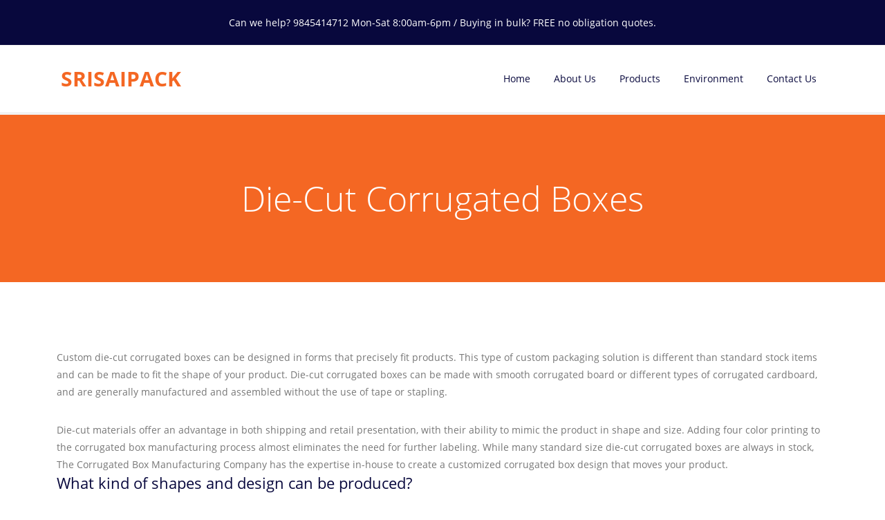

--- FILE ---
content_type: text/html; charset=UTF-8
request_url: https://www.srisaipack.com/die-cut-corrugated-boxes.php
body_size: 3758
content:
<!DOCTYPE html>
<html lang="en-US">
  <head>
    <meta charset="UTF-8">
    <meta name="viewport" content="width=device-width, initial-scale=1.0" />
    <title>Die-Cut Corrugated Boxes Manufacturers in Bangalore, Karnataka, India | SriSaiPack</title>
    <meta name="description" content="Die-Cut Corrugated Boxes Manufacturers in Bangalore, Die Cut Corrugated Boxes, Corrugated Box Styles, Custom Die Cut Cardboard Boxes, Corrugated Box Types, Cardboard Box Dividers, Die Cut Cartons, Cardboard Box Styles, Cardboard Box Partitions, Mailing Box Manufacturers">
    
    <meta name="keywords" content="cardboard box manufacturers, cardboard box manufacturers in bangalore, buy carton box near me, paper box manufacturers in bangalore, carton box wholesale, buy cartons for packing near me, corrugated box manufacturers, corrugated box manufacturers in bangalore,peenya, corrugated box manufacturers near me, carton box manufacturing near me, paper box manufacturers in bangalore, corrugated box manufacturers in jigani, plastic corrugated box manufacturers in bangalore, corrugated boxes near me, carton box manufacturers, carton box manufacturing near me, carton box manufacturers in bangalore, carton box near me, carton box online, buy carton box near me, carton box for sale, carton box wholesale, packaging box manufacturers, packaging box manufacturers in bangalore, paper box manufacturers in bangalore, packing boxes, food packaging boxes, packing boxes near me, corrugated packaging box manufacturers, export of corrugated boxes from india, corrugated box export data, corrugated boxes exporters in india, best corrugated box manufacturers in india, banana export boxes, standard export carton size, mango corrugated box">

    <link rel="canonical" href="https://www.srisaipack.com/die-cut-corrugated-boxes.php">
    <link href="https://www.srisaipack.com/favicon.ico" rel="shortcut icon" type="image/x-icon">
    <link rel="sitemap" type="application/xml" title="Sitemap" href="sitemap.xml">

    <link rel="stylesheet" href="css/components.css">
    <link rel="stylesheet" href="css/icons.css">
    <link rel="stylesheet" href="css/responsee.css">
    <link rel="stylesheet" href="owl-carousel/owl.carousel.css">
    <link rel="stylesheet" href="owl-carousel/owl.theme.css">     
    <link rel="stylesheet" href="css/template-style.css">
    <link rel="stylesheet" href="css/fonts.css">
    <script type="text/javascript" src="js/jquery-1.8.3.min.js"></script>
    <script type="text/javascript" src="js/jquery-ui.min.js"></script>      
  </head>
  
  <body class="size-1140">
    <!-- HEADER -->
    <header role="banner">
               <!-- Top Bar -->
      <div class="background-dark padding text-center text-white">
        <p class="text-size-24">Can we help? 9845414712 Mon-Sat 8:00am-6pm / Buying in bulk? FREE no obligation quotes.</p>
        </div>
         <!-- Top Navigation -->
         <nav class="background-white background-primary-hightlight">
            <div class="line">
               <div class="s-12 l-2 text-s-size-40 text-size-30 text-center text-primary">
                 <a href="index.php"><strong>SRISAIPACK</strong></a>
               </div>
               <div class="top-nav s-12 l-10">
                  <p class="nav-text"></p>
                  <ul class="right chevron">
                     <li><a href="index.php">Home</a></li>
              <li><a href="about-us.php">About Us</a></li>
              <li><a href="products.php">Products</a></li>
              <li><a href="environment.php">Environment</a></li>
              <li><a href="contact-us.php">Contact Us</a></li>
                  </ul>
               </div>
            </div>
         </nav>
      </header>    
    <!-- MAIN -->
    <main role="main">
      <!-- Content -->
      <article>
        <header class="section background-primary text-center">
            <h1 class="text-white margin-bottom-0 text-size-50 text-thin text-line-height-1">Die-Cut Corrugated Boxes</h1>
        </header>
        <div class="section background-white"> 
          <div class="line">
<p class="margin-bottom-30">Custom   die-cut corrugated boxes can be designed in forms that precisely fit   products. This type of custom packaging solution is different than   standard stock items and can be made to fit the shape of your product.   Die-cut corrugated boxes can be made with smooth corrugated board or   different types of corrugated cardboard, and are generally manufactured   and assembled without the use of tape or stapling.</p>
<p>Die-cut materials   offer an advantage in both shipping and retail presentation, with their   ability to mimic the product in shape and size. Adding four color   printing to the corrugated box manufacturing process almost eliminates   the need for further labeling. While many standard size die-cut   corrugated boxes are always in stock, The Corrugated Box Manufacturing   Company has the expertise in-house to create a customized corrugated box   design that moves your product.</p>
  
<h2 class="margin-bottom-30">What kind of shapes and design can be produced?</h2>

<p class="margin-bottom-30">It’s limited to only   your imagination. The Corrugated Box Manufacturing Company has produced   die-cut corrugated boxes for many different types of industries, a wide   variety of products and applications. Our company has specialized retail   packaging engineers to help make your vision or dream a packaging   reality. Unique uses for custom die-cut corrugated boxes include the   food and beverage manufacturing industry, medical and pharmaceutical   companies, automotive parts manufacturers, cosmetic and beauty   companies, and many more.</p>

<p class="margin-bottom-30">From our 140,000 square   foot warehouse, manufacturing, and distribution facility in Bangalore,   The Corrugated Box Manufacturing Company can quickly service customers   all across the South India. Here is the bottom line: The Corrugated Box   Manufacturing Company will help you minimize your packaging costs while   providing you effective packaging solutions. For more information on   lowering your packaging costs, request a FREE packaging quote today! All   we ask is that you give us the opportunity to prove that we’re the best   packaging company for your business.</p>

<p class="margin-bottom-30">If you’d like a quote,   please contact one of our packaging quote experts. Or, call us at   +919945919846 to request samples of our work. You’ll see why we’re known   for friendly and professional (and fast!) service. We look forward to   working with you.</p>

<h2 class="text-dark text-size-50 text-m-size-40 text-center">Ensure Your Products Arrive In Great Shape With Our <b>Innovative Cardboard Boxes</b></h2>
          <hr class="break background-primary break-small break-center margin-bottom-50">
          
            <div class="margin text-center">
              <div class="s-12 m-12 l-4 margin-bottom">
                <div class="padding-2x block-bordered border-radius">
                  <img src="images/cardboard-boxes/standard-boxes.jpg" alt="Standard Cardboard Box Manufacturers in Bangalore" title="Standard Cardboard Boxes">
                  <h2 class="text-thin">Standard Cardboard Boxes</h2>
                  <a class="button border-radius background-primary text-size-12 text-white text-strong" href="standard-cardboard-boxes.php">GET MORE INFO</a>
                </div>
              </div>
              <div class="s-12 m-12 l-4 margin-bottom">
                <div class="padding-2x block-bordered border-radius">
                  <img src="images/cardboard-boxes/types-of-boxes.jpg" alt="Types of Cardboard Box Manufacturers in Bangalore" title="Types of Cardboard Boxes">
                  <h2 class="text-thin">Types of Cardboard Boxes</h2>
                  <a class="button border-radius background-primary text-size-12 text-white text-strong" href="types-of-cardboard-boxes.php">GET MORE INFO</a>
                </div>
              </div>
              <div class="s-12 m-12 l-4 margin-bottom">
                <div class="padding-2x block-bordered border-radius">
                  <img src="images/cardboard-boxes/postal-boxes.jpg" alt="Cardboard Postal Box Manufacturers in Bangalore" title="Cardboard Postal Boxes">
                  <h2 class="text-thin">Cardboard Postal Boxes</h2>
                  <a class="button border-radius background-primary text-size-12 text-white text-strong" href="cardboard-postal-boxes.php">GET MORE INFO</a>
                </div>
              </div>
              <div class="s-12 m-12 l-4 margin-bottom">
                <div class="padding-2x block-bordered border-radius">
                  <img src="images/cardboard-boxes/document-printer-boxes.jpg" alt="Document & Printer Box Manufacturers in Bangalore" title="Document & Printer Boxes">
                  <h2 class="text-thin">Document & Printer Boxes</h2>
                  <a class="button border-radius background-primary text-size-12 text-white text-strong" href="document-printer-boxes.php">GET MORE INFO</a>
                </div>
              </div>
              <div class="s-12 m-12 l-4 margin-bottom">
                <div class="padding-2x block-bordered border-radius">
                  <img src="images/cardboard-boxes/archive-boxes.jpg" alt="Archive & Removal Box Manufacturers in Bangalore" title="Archive & Removal Boxes">
                  <h2 class="text-thin">Archive & Removal Boxes</h2>
                  <a class="button border-radius background-primary text-size-12 text-white text-strong" href="archive-removal-boxes.php">GET MORE INFO</a>
                </div>
              </div>
              <div class="s-12 m-12 l-4 margin-bottom">
                <div class="padding-2x block-bordered border-radius">
                  <img src="images/cardboard-boxes/export-boxes.jpg" alt="Export Cardboard Box Manufacturers in Bangalore" title="Export Cardboard Boxes">
                  <h2 class="text-thin">Export Cardboard Boxes</h2>
                  <a class="button border-radius background-primary text-size-12 text-white text-strong" href="export-cardboard-boxes.php">GET MORE INFO</a>
                </div>
              </div>
              <div class="s-12 m-12 l-4 margin-bottom">
                <div class="padding-2x block-bordered border-radius">
                  <img src="images/cardboard-boxes/mango-box.jpg" alt="Fruits and Vegetable Box Manufacturers in Bangalore" title="Fruits and Vegetable Boxes">
                  <h2 class="text-thin">Fruits and Vegetable Boxes</h2>
                  <a class="button border-radius background-primary text-size-12 text-white text-strong" href="fruits-and-vegetable-boxes.php">GET MORE INFO</a>
                </div>
              </div>
              <div class="s-12 m-12 l-4 margin-bottom">
                <div class="padding-2x block-bordered border-radius">
                  <img src="images/cardboard-boxes/bottle-boxes.jpg" alt="Bottle Cardboard Box Manufacturers in Bangalore" title="Bottle Cardboard Boxes">
                  <h2 class="text-thin">Bottle Cardboard Boxes</h2>
                  <a class="button border-radius background-primary text-size-12 text-white text-strong" href="bottle-cardboard-boxes.php">GET MORE INFO</a>
                </div>
              </div>
              <div class="s-12 m-12 l-4 margin-bottom">
                <div class="padding-2x block-bordered border-radius">
                  <img src="images/cardboard-boxes/multi-depth-corrugated-box.jpg" alt="Multi Depth Cardboard Box Manufacturers in Bangalore" title="Multi Depth Cardboard Box">
                  <h2 class="text-thin">Multi Depth Cardboard Box</h2>
                  <a class="button border-radius background-primary text-size-12 text-white text-strong" href="multi-depth-cardboard-boxes.php">GET MORE INFO</a>
                </div>
              </div>
              <div class="s-12 m-12 l-4 margin-bottom">
                <div class="padding-2x block-bordered border-radius">
                  <img src="images/cardboard-boxes/long-cardboard-boxes.jpg" alt="Long Cardboard Box Manufacturers in Bangalore" title="Long Cardboard Boxes">
                  <h2 class="text-thin">Long Cardboard Boxes</h2>
                  <a class="button border-radius background-primary text-size-12 text-white text-strong" href="long-cardboard-boxes.php">GET MORE INFO</a>
                </div>
              </div>
              <div class="s-12 m-12 l-4 margin-bottom">
                <div class="padding-2x block-bordered border-radius">
                  <img src="images/cardboard-boxes/flat-cardboard-boxes.jpg" alt="Flat Cardboard Box Manufacturers in Bangalore" title="Flat Cardboard Boxes">
                  <h2 class="text-thin">Flat Cardboard Boxes</h2>
                  <a class="button border-radius background-primary text-size-12 text-white text-strong" href="flat-cardboard-boxes.php">GET MORE INFO</a>
                </div>
              </div>
              <div class="s-12 m-12 l-4 margin-bottom">
                <div class="padding-2x block-bordered border-radius">
                  <img src="images/cardboard-boxes/moving-boxes.jpg" alt="Shipping Box Manufacturers in Bangalore" title="Shipping Boxes">
                  <h2 class="text-thin">Shipping Boxes</h2>
                  <a class="button border-radius background-primary text-size-12 text-white text-strong" href="shipping-boxes.php">GET MORE INFO</a>
                </div>
              </div>
              <div class="s-12 m-12 l-4 margin-bottom">
                <div class="padding-2x block-bordered border-radius">
                  <img src="images/cardboard-boxes/wardrobe-boxes.jpg" alt="Wardrobe Box Manufacturers in Bangalore" title="Wardrobe Boxes">
                  <h2 class="text-thin">Wardrobe Boxes</h2>
                  <a class="button border-radius background-primary text-size-12 text-white text-strong" href="wardrobe-boxes.php">GET MORE INFO</a>
                </div>
              </div>
              <div class="s-12 m-12 l-4 margin-bottom">
                <div class="padding-2x block-bordered border-radius">
                  <img src="images/cardboard-boxes/telescopic-boxes.jpg" alt="Telescopic Box Manufacturers in Bangalore" title="Telescopic Boxes">
                  <h2 class="text-thin">Telescopic Boxes</h2>
                  <a class="button border-radius background-primary text-size-12 text-white text-strong" href="telescopic-boxes.php">GET MORE INFO</a>
                </div>
              </div>
              <div class="s-12 m-12 l-4 margin-bottom">
                <div class="padding-2x block-bordered border-radius">
                  <img src="images/cardboard-boxes/presentation-gift-boxes-with-lids.jpg" alt="Gift Box Manufacturers in Bangalore" title="Presentation Gift Boxes">
                  <h2 class="text-thin">Presentation Gift Boxes</h2>
                  <a class="button border-radius background-primary text-size-12 text-white text-strong" href="gift-boxes.php">GET MORE INFO</a>
                </div>
              </div>
              <div class="s-12 m-12 l-4 margin-bottom">
                <div class="padding-2x block-bordered border-radius">
                  <img src="images/cardboard-boxes/component-boxes.jpg" alt="Component Box Manufacturers in Bangalore" title="Component Boxes">
                  <h2 class="text-thin">Component Boxes</h2>
                  <a class="button border-radius background-primary text-size-12 text-white text-strong" href="component-boxes.php">GET MORE INFO</a>
                </div>
              </div>
              <div class="s-12 m-12 l-4 margin-bottom">
                <div class="padding-2x block-bordered border-radius">
                  <img src="images/cardboard-boxes/customised-cardboard-boxes.jpg" alt="Customised Cardboard Box Manufacturers in Bangalore" title="Customised Cardboard Boxes">
                  <h2 class="text-thin">Customised Cardboard Boxes</h2>
                  <a class="button border-radius background-primary text-size-12 text-white text-strong" href="customised-cardboard-boxes.php">GET MORE INFO</a>
                </div>
              </div>
              <div class="s-12 m-12 l-4 margin-bottom">
                <div class="padding-2x block-bordered border-radius">
                  <img src="images/cardboard-boxes/carton-accessories.jpg" alt="Carton Accessories Manufacturers in Bangalore" title="Carton Accessories">
                  <h2 class="text-thin">Carton Accessories</h2>
                  <a class="button border-radius background-primary text-size-12 text-white text-strong" href="carton-accessories.php">GET MORE INFO</a>
                </div>
              </div>
              

            </div>
          </div>
          </div>
      </article>
    </main>
    
    <!-- FOOTER -->
    <footer>
      <!-- Social -->
      <div class="background-primary padding text-center">
<h4 class="headline text-thin">Prefer to speak to someone? Call us now to find out how <b>SriSaiPack</b> can help you <b>9845414712</b>*</h4>      </div>
      
      <!-- Main Footer -->
      <section class="section background-dark">
        <div class="line">
          <div class="margin">
            <!-- Collumn 1 -->
            <div class="s-12 m-12 l-4 margin-m-bottom-2x margin-bottom-30">
              <h4 class="text-uppercase text-strong">Our Mission</h4>
              <p class="text-size-20">"We are one of the leading manufacturer of packaging machinery in the India. Our mission is to consistently offer our customers the widest range of innovative packaging machinery and related products at the lowest cost."<p>
            </div>
            
            <!-- Collumn 3 -->
            <div class="s-12 m-12 l-4 margin-bottom-30">
              <h4 class="text-uppercase text-strong">Our Services</h4>
              	<p><b><a href="quality-and-price.php">Right Quality</a></b><br />
The right quality for the right price.</p>
				<p><b><a href="free-samples.php">Free Sample Service</a></b><br />
Try before you buy with our free sample service.</p>
				<p><b><a href="payment-options.php">30 Days Credit Account</a></b><br />
Take 30 days to pay with our credit account.</p>
				<p><b><a href="free-delivery.php">Free Next Day Delivery</a></b><br />
Next day delivery comes as standard at SriSaiPack!</p>
            </div>
            
                        <!-- Collumn 2 -->
            <div class="s-12 m-12 l-4 margin-m-bottom-2x margin-bottom-30">
              <h4 class="text-uppercase text-strong">Contact Us</h4>
              <div class="line">
                <div class="s-1 m-1 l-1 text-center">
                  <i class="icon-placepin text-primary text-size-12"></i>
                </div>
                <div class="s-11 m-11 l-11 margin-bottom-10">
                  <p><b>Adress:</b> #97, Suncity Layout, R.T.O Road, Behind Vishwa Vidyapeeth School, Singanayakanahalli, Yelahanka, Bangalore 560064</p>
                </div>
              </div>
              <div class="line">
                <div class="s-1 m-1 l-1 text-center">
                  <i class="icon-mail text-primary text-size-12"></i>
                </div>
                <div class="s-11 m-11 l-11 margin-bottom-10">
                  <p><b>E-mail:</b> <a href="/" class="text-primary-hover">sales@srisaipack.com / saipack14@gmail.com</a></p>
                </div>
              </div>
              <div class="line">
                <div class="s-1 m-1 l-1 text-center">
                  <i class="icon-smartphone text-primary text-size-12"></i>
                </div>
                <div class="s-11 m-11 l-11 margin-bottom-10">
                  <p><b>Mobile:</b> 9845414712 / 9743962888</p>
                </div>
              </div>
              <div class="line">
                <div class="s-1 m-1 l-1 text-center">
                  <i class="icon-twitter text-primary text-size-12"></i>
                </div>
                <div class="s-11 m-11 l-11 margin-bottom-10">
                  <p><a href="/" class="text-primary-hover"><b>Twitter</b></a></p>
                </div>
              </div>
              <div class="line">
                <div class="s-1 m-1 l-1 text-center">
                  <i class="icon-facebook text-primary text-size-12"></i>
                </div>
                <div class="s-11 m-11 l-11">
                  <p><a href="/" class="text-primary-hover"><b>Facebook</b></a></p>
                </div>
              </div>
            </div>
            
          </div>
        </div>
      </section>
      <hr class="break margin-top-bottom-0" style="border-color: rgba(0, 38, 51, 0.80);">
      
      <!-- Bottom Footer -->
      <section class="padding background-dark">
        <div class="line">
          <div class="s-12 l-6">
            <p class="text-size-12">Copyright 2024 SriSaiPack. All rights reserved.</p>
            <p class="text-size-12">Images May Be Subject to Copyright. Do not use the images in your website.</p>
          </div>
          <div class="s-12 l-6">
            <a class="right text-size-12" href="sitemap.php" title="View Sitemap">View Sitemap</a>          </div>
        </div>
      </section>
    </footer>    <script type="text/javascript" src="js/responsee.js"></script>
    <script type="text/javascript" src="owl-carousel/owl.carousel.js"></script>
    <script type="text/javascript" src="js/template-scripts.js"></script>   
   </body>
</html>